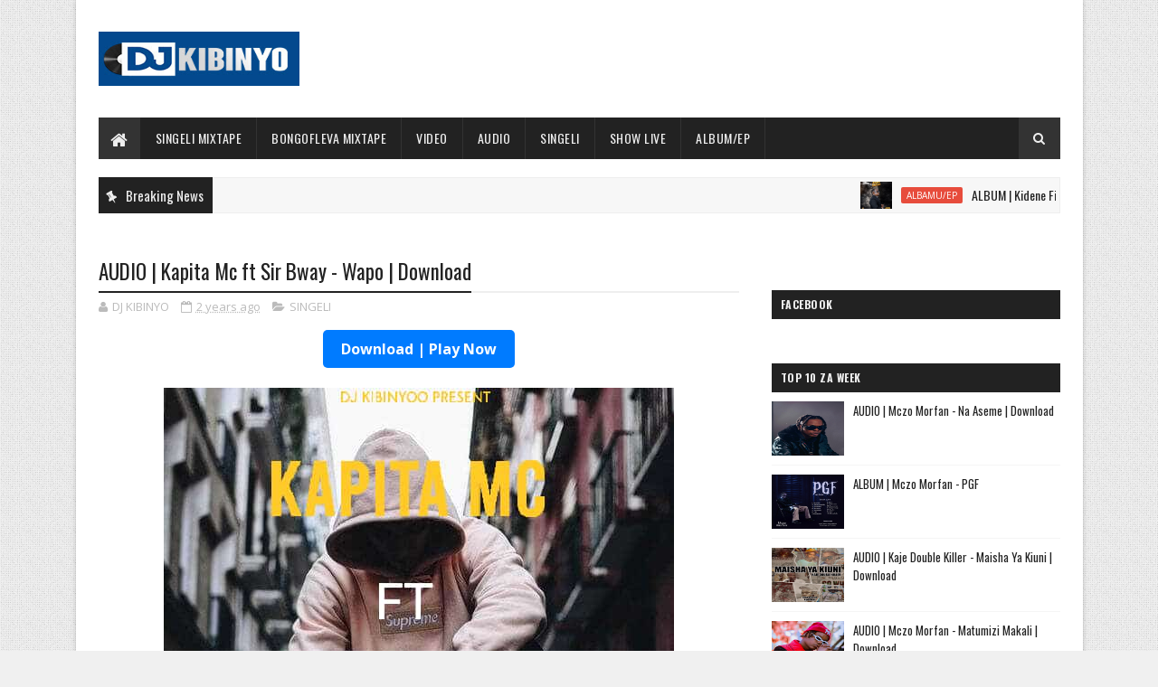

--- FILE ---
content_type: text/html; charset=utf-8
request_url: https://www.google.com/recaptcha/api2/aframe
body_size: 268
content:
<!DOCTYPE HTML><html><head><meta http-equiv="content-type" content="text/html; charset=UTF-8"></head><body><script nonce="WkZEtIXi7aVW3Mqxlfyhpw">/** Anti-fraud and anti-abuse applications only. See google.com/recaptcha */ try{var clients={'sodar':'https://pagead2.googlesyndication.com/pagead/sodar?'};window.addEventListener("message",function(a){try{if(a.source===window.parent){var b=JSON.parse(a.data);var c=clients[b['id']];if(c){var d=document.createElement('img');d.src=c+b['params']+'&rc='+(localStorage.getItem("rc::a")?sessionStorage.getItem("rc::b"):"");window.document.body.appendChild(d);sessionStorage.setItem("rc::e",parseInt(sessionStorage.getItem("rc::e")||0)+1);localStorage.setItem("rc::h",'1768756404190');}}}catch(b){}});window.parent.postMessage("_grecaptcha_ready", "*");}catch(b){}</script></body></html>

--- FILE ---
content_type: text/javascript; charset=UTF-8
request_url: https://www.djkibinyoo.com/feeds/posts/default?alt=json-in-script&max-results=5&callback=jQuery111009203513481927528_1768756399109&_=1768756399110
body_size: 3825
content:
// API callback
jQuery111009203513481927528_1768756399109({"version":"1.0","encoding":"UTF-8","feed":{"xmlns":"http://www.w3.org/2005/Atom","xmlns$openSearch":"http://a9.com/-/spec/opensearchrss/1.0/","xmlns$blogger":"http://schemas.google.com/blogger/2008","xmlns$georss":"http://www.georss.org/georss","xmlns$gd":"http://schemas.google.com/g/2005","xmlns$thr":"http://purl.org/syndication/thread/1.0","id":{"$t":"tag:blogger.com,1999:blog-1010700306903966772"},"updated":{"$t":"2026-01-18T08:42:18.485-08:00"},"category":[{"term":"SINGELI"},{"term":"AUDIO"},{"term":"VIDEO"},{"term":"BEAT ZA SINGELI"},{"term":"SINGELI VIDEO"},{"term":"GOSPEL"},{"term":"ALBAMU\/EP"},{"term":"GOSPEL VIDEO"},{"term":"SHOW LIVE"},{"term":"VIBATI"},{"term":"VIDEO\/AUDIO"},{"term":"SINGELI MIX"},{"term":"TAARABU"},{"term":"ADS"},{"term":"BONGO FLEVA MIX"},{"term":"SAMPLE.vdj"},{"term":"Instrumental"},{"term":"ZA KALE TAMU SINGELI"},{"term":"1xbet"},{"term":"Extended"},{"term":"Playlist"},{"term":"QASWIDA"},{"term":"SINGELI MICHANO"},{"term":"TAARABU MIX"},{"term":"Happy Brithday KIBINYO"},{"term":"Interview"},{"term":"ACAPELLA"},{"term":"MATIZI DAILY"},{"term":"BEHIND THE SEEN"},{"term":"CLIP"},{"term":"HONGERA"},{"term":"NEWS"}],"title":{"type":"text","$t":"DJ KIBINYO "},"subtitle":{"type":"html","$t":"\n"},"link":[{"rel":"http://schemas.google.com/g/2005#feed","type":"application/atom+xml","href":"https:\/\/www.djkibinyoo.com\/feeds\/posts\/default"},{"rel":"self","type":"application/atom+xml","href":"https:\/\/www.blogger.com\/feeds\/1010700306903966772\/posts\/default?alt=json-in-script\u0026max-results=5"},{"rel":"alternate","type":"text/html","href":"https:\/\/www.djkibinyoo.com\/"},{"rel":"hub","href":"http://pubsubhubbub.appspot.com/"},{"rel":"next","type":"application/atom+xml","href":"https:\/\/www.blogger.com\/feeds\/1010700306903966772\/posts\/default?alt=json-in-script\u0026start-index=6\u0026max-results=5"}],"author":[{"name":{"$t":"Unknown"},"email":{"$t":"noreply@blogger.com"},"gd$image":{"rel":"http://schemas.google.com/g/2005#thumbnail","width":"16","height":"16","src":"https:\/\/img1.blogblog.com\/img\/b16-rounded.gif"}}],"generator":{"version":"7.00","uri":"http://www.blogger.com","$t":"Blogger"},"openSearch$totalResults":{"$t":"12383"},"openSearch$startIndex":{"$t":"1"},"openSearch$itemsPerPage":{"$t":"5"},"entry":[{"id":{"$t":"tag:blogger.com,1999:blog-1010700306903966772.post-3399554994693175307"},"published":{"$t":"2026-01-18T07:54:00.000-08:00"},"updated":{"$t":"2026-01-18T07:54:12.226-08:00"},"category":[{"scheme":"http://www.blogger.com/atom/ns#","term":"ALBAMU\/EP"}],"title":{"type":"text","$t":"ALBUM | Kidene Fighter - Kumi Za Moto"},"content":{"type":"html","$t":"\u003Cdiv class=\"separator\" style=\"clear: both; text-align: center;\"\u003E\u003Cdiv class=\"separator\" style=\"clear: both; text-align: center;\"\u003E\u003Ca href=\"https:\/\/blogger.googleusercontent.com\/img\/b\/R29vZ2xl\/AVvXsEjrAaeRg92lu3dvgrrG_tflfTwu5_EQAuiC-93GQ_H5FbaCQHVjcNj2EmtOsAi95fNRlHOwbzE7v9iZBzU2d57MKYzfxRrMnbgPUkQiMhQCq2XX9ECPa48I9QaUK4moSLF4udSYy_fZwQnHq1UHEKkcJkAa-JLKlCErGeuVATwgErEB-mFwmtRI9JQmnFLh\/s1080\/9d1e2342-0f8d-4471-b996-eb60e50989ea.jfif\" style=\"margin-left: 1em; margin-right: 1em;\"\u003E\u003Cimg border=\"0\" data-original-height=\"1080\" data-original-width=\"1080\" src=\"https:\/\/blogger.googleusercontent.com\/img\/b\/R29vZ2xl\/AVvXsEjrAaeRg92lu3dvgrrG_tflfTwu5_EQAuiC-93GQ_H5FbaCQHVjcNj2EmtOsAi95fNRlHOwbzE7v9iZBzU2d57MKYzfxRrMnbgPUkQiMhQCq2XX9ECPa48I9QaUK4moSLF4udSYy_fZwQnHq1UHEKkcJkAa-JLKlCErGeuVATwgErEB-mFwmtRI9JQmnFLh\/s16000\/9d1e2342-0f8d-4471-b996-eb60e50989ea.jfif\" \/\u003E\u003C\/a\u003E\u003C\/div\u003E\u003Cbr \/\u003E\u003Ca href=\"https:\/\/blogger.googleusercontent.com\/img\/b\/R29vZ2xl\/AVvXsEiiuzzE0_CDiKiI9t9dWGnD_36B_dWcOyYlF8y9OCRym0reQMVbhiMEqBS2t_GH1W03h_EynNb5tyOO-R6seI_CNXVILwTXB4Uv92kQPG1CN8qvsxlFi5C8nbXQLbc4djb1WrdYZSqoMKiq6wyhuHML9J4TMi1FYsm7sVgPtCO18af-HqJefB7DGL6DZgSX\/s1080\/d7784487-e3e5-4e14-bd68-67595dcd0a6e.jfif\" style=\"margin-left: 1em; margin-right: 1em;\"\u003E\u003Cimg border=\"0\" data-original-height=\"1080\" data-original-width=\"1080\" src=\"https:\/\/blogger.googleusercontent.com\/img\/b\/R29vZ2xl\/AVvXsEiiuzzE0_CDiKiI9t9dWGnD_36B_dWcOyYlF8y9OCRym0reQMVbhiMEqBS2t_GH1W03h_EynNb5tyOO-R6seI_CNXVILwTXB4Uv92kQPG1CN8qvsxlFi5C8nbXQLbc4djb1WrdYZSqoMKiq6wyhuHML9J4TMi1FYsm7sVgPtCO18af-HqJefB7DGL6DZgSX\/s16000\/d7784487-e3e5-4e14-bd68-67595dcd0a6e.jfif\" \/\u003E\u003C\/a\u003E\u003C\/div\u003E\u003Cdiv class=\"separator\" style=\"clear: both; text-align: center;\"\u003E\u003Cbr \/\u003E\u003C\/div\u003E\u003Cdiv class=\"separator\" style=\"clear: both; text-align: center;\"\u003E\u003Cb\u003E1:\u0026nbsp;Kidene Fighter - \u003Ca href=\"https:\/\/dl.sautiking.com\/cd15\/Kidene%20Fighter%20-%20Snitch.mp3\"\u003ESnitch | Download\u003C\/a\u003E\u003C\/b\u003E\u003C\/div\u003E\u003Cdiv class=\"separator\" style=\"clear: both; text-align: center;\"\u003E\u003Cb\u003E\u003Cbr \/\u003E\u003C\/b\u003E\u003C\/div\u003E\u003Cdiv class=\"separator\" style=\"clear: both; text-align: center;\"\u003E\u003Cb\u003E2: Kidene Fighter ft Dulla Makabila - \u003Ca href=\"https:\/\/dl.sautiking.com\/cd15\/Kidene%20Fighter%20Ft%20Dulla%20Makabila%20-%20Mwanangu%20Wafaida.mp3\"\u003EMwanangu wa Faida | Download\u003C\/a\u003E\u003C\/b\u003E\u003C\/div\u003E\u003Cdiv class=\"separator\" style=\"clear: both; text-align: center;\"\u003E\u003Cb\u003E\u003Cbr \/\u003E\u003C\/b\u003E\u003C\/div\u003E\u003Cdiv class=\"separator\" style=\"clear: both; text-align: center;\"\u003E\u003Cb\u003E3: Kidene Fighter - \u003Ca href=\"https:\/\/dl.sautiking.com\/cd15\/Kidene%20Fighter%20-%20Deben.mp3\"\u003EDeben | Download\u003C\/a\u003E\u003C\/b\u003E\u003C\/div\u003E\u003Cdiv class=\"separator\" style=\"clear: both; text-align: center;\"\u003E\u003Cb\u003E\u003Cbr \/\u003E\u003C\/b\u003E\u003C\/div\u003E\u003Cdiv class=\"separator\" style=\"clear: both; text-align: center;\"\u003E\u003Cb\u003E4: Kidene Fighter - \u003Ca href=\"https:\/\/dl.sautiking.com\/cd15\/Kidene%20Fighter%20-%20Mtaani.mp3\"\u003EMtaani Kwetu | Download\u003C\/a\u003E\u003C\/b\u003E\u003C\/div\u003E\u003Cdiv class=\"separator\" style=\"clear: both; text-align: center;\"\u003E\u003Cb\u003E\u003Cbr \/\u003E\u003C\/b\u003E\u003C\/div\u003E\u003Cdiv class=\"separator\" style=\"clear: both; text-align: center;\"\u003E\u003Cb\u003E5: Kidene Fighter - \u003Ca href=\"https:\/\/dl.sautiking.com\/cd15\/Kidene%20Fighter%20Ft%20Tunda%20Man%20-%20Shemeji.mp3\"\u003EShemeji | Download\u003C\/a\u003E\u003C\/b\u003E\u003C\/div\u003E\u003Cdiv class=\"separator\" style=\"clear: both; text-align: center;\"\u003E\u003Cb\u003E\u003Cbr \/\u003E\u003C\/b\u003E\u003C\/div\u003E\u003Cdiv class=\"separator\" style=\"clear: both; text-align: center;\"\u003E\u003Cb\u003E6: Kidene Fighter - \u003Ca href=\"https:\/\/dl.sautiking.com\/cd15\/Kidene%20Fighter%20-%20Familia.mp3\"\u003EFamilia | Download\u003C\/a\u003E\u003C\/b\u003E\u003C\/div\u003E\u003Cdiv class=\"separator\" style=\"clear: both; text-align: center;\"\u003E\u003Cb\u003E\u003Cbr \/\u003E\u003C\/b\u003E\u003C\/div\u003E\u003Cdiv class=\"separator\" style=\"clear: both; text-align: center;\"\u003E\u003Cb\u003E7:\u0026nbsp;Kidene Fighter Ft Bob Kijino - \u003Ca href=\"https:\/\/dl.sautiking.com\/cd15\/Kidene%20Fighter%20Ft%20Bob%20Kijino%20-%20Poa.mp3\"\u003EPoa | Download\u003C\/a\u003E\u003C\/b\u003E\u003C\/div\u003E\u003Cdiv class=\"separator\" style=\"clear: both; text-align: center;\"\u003E\u003Cb\u003E\u003Cbr \/\u003E\u003C\/b\u003E\u003C\/div\u003E\u003Cdiv class=\"separator\" style=\"clear: both; text-align: center;\"\u003E\u003Cb\u003E8: Kidene Fighter - \u003Ca href=\"https:\/\/dl.sautiking.com\/cd15\/Kidene%20Fighter%20-%20Utaacha%20Ndala.mp3\"\u003EUtaacha Ndala | Download\u003C\/a\u003E\u003C\/b\u003E\u003C\/div\u003E\u003Cdiv class=\"separator\" style=\"clear: both; text-align: center;\"\u003E\u003Cb\u003E\u003Cbr \/\u003E\u003C\/b\u003E\u003C\/div\u003E\u003Cdiv class=\"separator\" style=\"clear: both; text-align: center;\"\u003E\u003Cb\u003E9: Kidene Fighter - \u003Ca href=\"https:\/\/dl.sautiking.com\/cd15\/Kidene%20Fighter%20-%20Amina.mp3\"\u003EAmina | Download\u003C\/a\u003E\u003C\/b\u003E\u003C\/div\u003E\u003Cdiv class=\"separator\" style=\"clear: both; text-align: center;\"\u003E\u003Cb\u003E\u003Cbr \/\u003E\u003C\/b\u003E\u003C\/div\u003E\u003Cdiv class=\"separator\" style=\"clear: both; text-align: center;\"\u003E\u003Cb\u003E10:\u0026nbsp;Kidene Fighter - \u003Ca href=\"https:\/\/dl.sautiking.com\/cd15\/Kidene%20Fighter%20-%20Super%20Star.mp3\"\u003ESuper Star | Download\u003C\/a\u003E\u003C\/b\u003E\u003C\/div\u003E"},"link":[{"rel":"replies","type":"application/atom+xml","href":"https:\/\/www.djkibinyoo.com\/feeds\/3399554994693175307\/comments\/default","title":"Post Comments"},{"rel":"replies","type":"text/html","href":"https:\/\/www.djkibinyoo.com\/2026\/01\/album-kidene-fighter-kumi-za-moto.html#comment-form","title":"0 Comments"},{"rel":"edit","type":"application/atom+xml","href":"https:\/\/www.blogger.com\/feeds\/1010700306903966772\/posts\/default\/3399554994693175307"},{"rel":"self","type":"application/atom+xml","href":"https:\/\/www.blogger.com\/feeds\/1010700306903966772\/posts\/default\/3399554994693175307"},{"rel":"alternate","type":"text/html","href":"https:\/\/www.djkibinyoo.com\/2026\/01\/album-kidene-fighter-kumi-za-moto.html","title":"ALBUM | Kidene Fighter - Kumi Za Moto"}],"author":[{"name":{"$t":"Unknown"},"email":{"$t":"noreply@blogger.com"},"gd$image":{"rel":"http://schemas.google.com/g/2005#thumbnail","width":"16","height":"16","src":"https:\/\/img1.blogblog.com\/img\/b16-rounded.gif"}}],"media$thumbnail":{"xmlns$media":"http://search.yahoo.com/mrss/","url":"https:\/\/blogger.googleusercontent.com\/img\/b\/R29vZ2xl\/AVvXsEjrAaeRg92lu3dvgrrG_tflfTwu5_EQAuiC-93GQ_H5FbaCQHVjcNj2EmtOsAi95fNRlHOwbzE7v9iZBzU2d57MKYzfxRrMnbgPUkQiMhQCq2XX9ECPa48I9QaUK4moSLF4udSYy_fZwQnHq1UHEKkcJkAa-JLKlCErGeuVATwgErEB-mFwmtRI9JQmnFLh\/s72-c\/9d1e2342-0f8d-4471-b996-eb60e50989ea.jfif","height":"72","width":"72"},"thr$total":{"$t":"0"}},{"id":{"$t":"tag:blogger.com,1999:blog-1010700306903966772.post-5728837922392268238"},"published":{"$t":"2026-01-18T07:53:00.000-08:00"},"updated":{"$t":"2026-01-18T07:53:59.124-08:00"},"category":[{"scheme":"http://www.blogger.com/atom/ns#","term":"SINGELI"}],"title":{"type":"text","$t":"AUDIO | Kidene Fighter - Mtaani | Download"},"content":{"type":"html","$t":"\u003Cdiv class=\"separator\" style=\"clear: both; text-align: center;\"\u003E\u003Ca href=\"https:\/\/blogger.googleusercontent.com\/img\/b\/R29vZ2xl\/AVvXsEhMET1eupheBfOc0hqu7N4tJHgWaqzaGgVzXEerxW9glTyulmjP8m8fh162zxqdNBsHHsDwrXWKRBjzxcXu8N1I54yKcg9Qf8-vc2csjXZQYynkh2SgmGT877XOt77MXwoE-zellhU_gavbrG-nVWhUS9USAGNZhPdwO_IvDqFn5wNU2Tk2_UcOZrZqSraW\/s1277\/1768751383457.jpg\" imageanchor=\"1\" style=\"margin-left: 1em; margin-right: 1em;\"\u003E\u003Cimg border=\"0\" data-original-height=\"1277\" data-original-width=\"1066\" src=\"https:\/\/blogger.googleusercontent.com\/img\/b\/R29vZ2xl\/AVvXsEhMET1eupheBfOc0hqu7N4tJHgWaqzaGgVzXEerxW9glTyulmjP8m8fh162zxqdNBsHHsDwrXWKRBjzxcXu8N1I54yKcg9Qf8-vc2csjXZQYynkh2SgmGT877XOt77MXwoE-zellhU_gavbrG-nVWhUS9USAGNZhPdwO_IvDqFn5wNU2Tk2_UcOZrZqSraW\/s16000\/1768751383457.jpg\" \/\u003E\u003C\/a\u003E\u003C\/div\u003E\u003Cdiv class=\"separator\" style=\"clear: both; text-align: center;\"\u003E\u003Cbr \/\u003E\u003C\/div\u003E\u003Cdiv class=\"separator\" style=\"clear: both; text-align: center;\"\u003E\u003Cb\u003E\u003Ca href=\"https:\/\/dl.sautiking.com\/cd15\/Kidene%20Fighter%20-%20Mtaani.mp3\"\u003EDownload\u003C\/a\u003E |\u0026nbsp;Kidene Fighter - Mtaani [\u003Ca href=\"https:\/\/dl.sautiking.com\/cd15\/Kidene%20Fighter%20-%20Mtaani.mp3\"\u003EMp3 Audio\u003C\/a\u003E]\u003C\/b\u003E\u003C\/div\u003E\u003Cdiv class=\"separator\" style=\"clear: both; text-align: center;\"\u003E\u003Cbr \/\u003E\u003C\/div\u003E\u003Cdiv class=\"separator\" style=\"clear: both; text-align: center;\"\u003E\u003Ca href=\"https:\/\/dl.sautiking.com\/cd15\/Kidene%20Fighter%20-%20Mtaani.mp3\" imageanchor=\"1\" style=\"margin-left: 1em; margin-right: 1em;\"\u003E\u003Cimg border=\"0\" data-original-height=\"42\" data-original-width=\"200\" height=\"42\" src=\"https:\/\/blogger.googleusercontent.com\/img\/b\/R29vZ2xl\/AVvXsEigyYVA-fJGTad71TCzhdokCNI_hHmlZd5k9oc36hIomGWdRMMBmZU42jZEkKK-z1xU2Gic5L-bONRHKaCy7SeLoWJB9NecTuD8YUJT4DS3iqkMnAIC5a1kh9PR-t6GEVkSLumBpApRsvqDgzCQaCu7HxXFh_sogyB8nWv_yiCVw1RTDr5xhEOYEDax846I\/s1600\/ITIKELI-2.jpg\" width=\"200\" \/\u003E\u003C\/a\u003E\u003C\/div\u003E"},"link":[{"rel":"replies","type":"application/atom+xml","href":"https:\/\/www.djkibinyoo.com\/feeds\/5728837922392268238\/comments\/default","title":"Post Comments"},{"rel":"replies","type":"text/html","href":"https:\/\/www.djkibinyoo.com\/2026\/01\/audio-kidene-fighter-mtaani-download.html#comment-form","title":"0 Comments"},{"rel":"edit","type":"application/atom+xml","href":"https:\/\/www.blogger.com\/feeds\/1010700306903966772\/posts\/default\/5728837922392268238"},{"rel":"self","type":"application/atom+xml","href":"https:\/\/www.blogger.com\/feeds\/1010700306903966772\/posts\/default\/5728837922392268238"},{"rel":"alternate","type":"text/html","href":"https:\/\/www.djkibinyoo.com\/2026\/01\/audio-kidene-fighter-mtaani-download.html","title":"AUDIO | Kidene Fighter - Mtaani | Download"}],"author":[{"name":{"$t":"Unknown"},"email":{"$t":"noreply@blogger.com"},"gd$image":{"rel":"http://schemas.google.com/g/2005#thumbnail","width":"16","height":"16","src":"https:\/\/img1.blogblog.com\/img\/b16-rounded.gif"}}],"media$thumbnail":{"xmlns$media":"http://search.yahoo.com/mrss/","url":"https:\/\/blogger.googleusercontent.com\/img\/b\/R29vZ2xl\/AVvXsEhMET1eupheBfOc0hqu7N4tJHgWaqzaGgVzXEerxW9glTyulmjP8m8fh162zxqdNBsHHsDwrXWKRBjzxcXu8N1I54yKcg9Qf8-vc2csjXZQYynkh2SgmGT877XOt77MXwoE-zellhU_gavbrG-nVWhUS9USAGNZhPdwO_IvDqFn5wNU2Tk2_UcOZrZqSraW\/s72-c\/1768751383457.jpg","height":"72","width":"72"},"thr$total":{"$t":"0"}},{"id":{"$t":"tag:blogger.com,1999:blog-1010700306903966772.post-1260130634601904875"},"published":{"$t":"2026-01-18T07:40:00.000-08:00"},"updated":{"$t":"2026-01-18T07:40:15.984-08:00"},"category":[{"scheme":"http://www.blogger.com/atom/ns#","term":"SINGELI"}],"title":{"type":"text","$t":"AUDIO | Kidene Fighter - Deben | Download"},"content":{"type":"html","$t":"\u003Cdiv class=\"separator\" style=\"clear: both; text-align: center;\"\u003E\u003Ca href=\"https:\/\/blogger.googleusercontent.com\/img\/b\/R29vZ2xl\/AVvXsEjIkUBPyWSgU8vG00-NiP4lIckdq98yj2ThGvNb68P7I4-0gJh_r-3K-I-P0zP5i5THWmZnHS_9DFEDJOXXKi5oxJcghaZeFYdgHilX0XTfeIiPWs3JfuHtxTdaecgEjkqewqrdiVKNUDzRgxfnqHdLF2_zn1HksbJFq7wNWePUDS_pZFJXNnT-tjeFoeAD\/s1349\/-805842421.jpg\" imageanchor=\"1\" style=\"margin-left: 1em; margin-right: 1em;\"\u003E\u003Cimg border=\"0\" data-original-height=\"1349\" data-original-width=\"1080\" src=\"https:\/\/blogger.googleusercontent.com\/img\/b\/R29vZ2xl\/AVvXsEjIkUBPyWSgU8vG00-NiP4lIckdq98yj2ThGvNb68P7I4-0gJh_r-3K-I-P0zP5i5THWmZnHS_9DFEDJOXXKi5oxJcghaZeFYdgHilX0XTfeIiPWs3JfuHtxTdaecgEjkqewqrdiVKNUDzRgxfnqHdLF2_zn1HksbJFq7wNWePUDS_pZFJXNnT-tjeFoeAD\/s16000\/-805842421.jpg\" \/\u003E\u003C\/a\u003E\u003C\/div\u003E\u003Cdiv class=\"separator\" style=\"clear: both; text-align: center;\"\u003E\u003Cbr \/\u003E\u003C\/div\u003E\u003Cdiv class=\"separator\" style=\"clear: both; text-align: center;\"\u003E\u003Cb\u003E\u003Ca href=\"https:\/\/dl.sautiking.com\/cd15\/Kidene%20Fighter%20-%20Deben.mp3\"\u003EDownload\u003C\/a\u003E |\u0026nbsp;Kidene Fighter - Deben [\u003Ca href=\"https:\/\/dl.sautiking.com\/cd15\/Kidene%20Fighter%20-%20Deben.mp3\"\u003EMp3 Audio\u003C\/a\u003E]\u003C\/b\u003E\u003C\/div\u003E\u003Cdiv class=\"separator\" style=\"clear: both; text-align: center;\"\u003E\u003Cbr \/\u003E\u003C\/div\u003E\u003Cdiv class=\"separator\" style=\"clear: both; text-align: center;\"\u003E\u003Ca href=\"https:\/\/dl.sautiking.com\/cd15\/Kidene%20Fighter%20-%20Deben.mp3\" imageanchor=\"1\" style=\"margin-left: 1em; margin-right: 1em;\"\u003E\u003Cimg border=\"0\" data-original-height=\"42\" data-original-width=\"200\" height=\"42\" src=\"https:\/\/blogger.googleusercontent.com\/img\/b\/R29vZ2xl\/AVvXsEhlp9Wu6Z4_V7mtVbDrUnwJfxWrkX0-sE3QW8zA_Kbj4g8ZjRDraCpjES-cokz5SeDPSPTGLCzDHYBXOFYhZnOvjC_dFhg-p0Bpn5onwXs5EHElchI7jI8ISSyx0nx8ZyZcLI2hkG6HDMCrg-b7l4SzwNUovouaIMSJse8nd1WlwOSnl8qNYgZ64jgfQf7o\/s1600\/ITIKELI-2.jpg\" width=\"200\" \/\u003E\u003C\/a\u003E\u003C\/div\u003E"},"link":[{"rel":"replies","type":"application/atom+xml","href":"https:\/\/www.djkibinyoo.com\/feeds\/1260130634601904875\/comments\/default","title":"Post Comments"},{"rel":"replies","type":"text/html","href":"https:\/\/www.djkibinyoo.com\/2026\/01\/audio-kidene-fighter-deben-download.html#comment-form","title":"0 Comments"},{"rel":"edit","type":"application/atom+xml","href":"https:\/\/www.blogger.com\/feeds\/1010700306903966772\/posts\/default\/1260130634601904875"},{"rel":"self","type":"application/atom+xml","href":"https:\/\/www.blogger.com\/feeds\/1010700306903966772\/posts\/default\/1260130634601904875"},{"rel":"alternate","type":"text/html","href":"https:\/\/www.djkibinyoo.com\/2026\/01\/audio-kidene-fighter-deben-download.html","title":"AUDIO | Kidene Fighter - Deben | Download"}],"author":[{"name":{"$t":"Unknown"},"email":{"$t":"noreply@blogger.com"},"gd$image":{"rel":"http://schemas.google.com/g/2005#thumbnail","width":"16","height":"16","src":"https:\/\/img1.blogblog.com\/img\/b16-rounded.gif"}}],"media$thumbnail":{"xmlns$media":"http://search.yahoo.com/mrss/","url":"https:\/\/blogger.googleusercontent.com\/img\/b\/R29vZ2xl\/AVvXsEjIkUBPyWSgU8vG00-NiP4lIckdq98yj2ThGvNb68P7I4-0gJh_r-3K-I-P0zP5i5THWmZnHS_9DFEDJOXXKi5oxJcghaZeFYdgHilX0XTfeIiPWs3JfuHtxTdaecgEjkqewqrdiVKNUDzRgxfnqHdLF2_zn1HksbJFq7wNWePUDS_pZFJXNnT-tjeFoeAD\/s72-c\/-805842421.jpg","height":"72","width":"72"},"thr$total":{"$t":"0"}},{"id":{"$t":"tag:blogger.com,1999:blog-1010700306903966772.post-3163205556518649339"},"published":{"$t":"2026-01-18T04:14:00.000-08:00"},"updated":{"$t":"2026-01-18T04:18:28.380-08:00"},"category":[{"scheme":"http://www.blogger.com/atom/ns#","term":"SINGELI"}],"title":{"type":"text","$t":"AUDIO | Stizo - Tupo Pale | Download"},"content":{"type":"html","$t":"\u003Cdiv class=\"separator\" style=\"clear: both; text-align: center;\"\u003E\u003Cb\u003E\u003Cdiv class=\"separator\" style=\"clear: both; text-align: center;\"\u003E\u003Ca href=\"https:\/\/blogger.googleusercontent.com\/img\/b\/R29vZ2xl\/AVvXsEgxa155oXGrD7cf1ETiT60NBIv9m5ldkcBqTi7LZd_BCLuDT7jL-yR3UpgLXNQwJBXqxCGkQ5qQBJr2K6vuinIbqzWxtyeungYHVsMMId1BDDJXASSP-Ecq2Ub3FIZVAfWjysb28wHbVabfE-qSLfCKVHHwlJf6hAvnrbLOdoKN28Wi7tnN7IC8MHiLNsf0\/s1080\/c9fbf3df-ad7b-4611-b97d-64fdb459f0a7.jfif\" style=\"margin-left: 1em; margin-right: 1em;\"\u003E\u003Cimg border=\"0\" data-original-height=\"1080\" data-original-width=\"1080\" src=\"https:\/\/blogger.googleusercontent.com\/img\/b\/R29vZ2xl\/AVvXsEgxa155oXGrD7cf1ETiT60NBIv9m5ldkcBqTi7LZd_BCLuDT7jL-yR3UpgLXNQwJBXqxCGkQ5qQBJr2K6vuinIbqzWxtyeungYHVsMMId1BDDJXASSP-Ecq2Ub3FIZVAfWjysb28wHbVabfE-qSLfCKVHHwlJf6hAvnrbLOdoKN28Wi7tnN7IC8MHiLNsf0\/s16000\/c9fbf3df-ad7b-4611-b97d-64fdb459f0a7.jfif\" \/\u003E\u003C\/a\u003E\u003C\/div\u003E\u003Cbr \/\u003E\u003Ca href=\"https:\/\/dl.sautiking.com\/cd15\/Stizo%20-%20Tupo%20Pale.mp3\"\u003EDownload\u003C\/a\u003E |\u0026nbsp;Stizo - Tupo Pale [\u003Ca href=\"https:\/\/dl.sautiking.com\/cd15\/Stizo%20-%20Tupo%20Pale.mp3\"\u003EMp3 Audio\u003C\/a\u003E]\u003C\/b\u003E\u003C\/div\u003E\u003Cdiv class=\"separator\" style=\"clear: both; text-align: center;\"\u003E\u003Cbr \/\u003E\u003C\/div\u003E\u003Cdiv class=\"separator\" style=\"clear: both; text-align: center;\"\u003E\u003Ca href=\"https:\/\/dl.sautiking.com\/cd15\/Stizo%20-%20Tupo%20Pale.mp3\" style=\"margin-left: 1em; margin-right: 1em;\"\u003E\u003Cimg border=\"0\" data-original-height=\"42\" data-original-width=\"200\" height=\"42\" src=\"https:\/\/blogger.googleusercontent.com\/img\/b\/R29vZ2xl\/AVvXsEgZR9UourbZmVeIr4FmoZfu7j4zBcGtEqWuK09agdUcvWz5oCSyoRE8AczDg6fKrDdwf7Ol9t3Ahwga-BtWMujFYZuL09NkpIrlypwXGcNxmpr4v9bB0XgbzWuthduNmFFXiKEzv1sLMGFQJoEfAz8WchV922BU9GydNfGHI-y8dTsSg0EEhAjnIcFjP6gD\/s1600\/ITIKELI-2.jpg\" width=\"200\" \/\u003E\u003C\/a\u003E\u003C\/div\u003E"},"link":[{"rel":"replies","type":"application/atom+xml","href":"https:\/\/www.djkibinyoo.com\/feeds\/3163205556518649339\/comments\/default","title":"Post Comments"},{"rel":"replies","type":"text/html","href":"https:\/\/www.djkibinyoo.com\/2026\/01\/audio-stizo-tupo-pale-download.html#comment-form","title":"0 Comments"},{"rel":"edit","type":"application/atom+xml","href":"https:\/\/www.blogger.com\/feeds\/1010700306903966772\/posts\/default\/3163205556518649339"},{"rel":"self","type":"application/atom+xml","href":"https:\/\/www.blogger.com\/feeds\/1010700306903966772\/posts\/default\/3163205556518649339"},{"rel":"alternate","type":"text/html","href":"https:\/\/www.djkibinyoo.com\/2026\/01\/audio-stizo-tupo-pale-download.html","title":"AUDIO | Stizo - Tupo Pale | Download"}],"author":[{"name":{"$t":"Unknown"},"email":{"$t":"noreply@blogger.com"},"gd$image":{"rel":"http://schemas.google.com/g/2005#thumbnail","width":"16","height":"16","src":"https:\/\/img1.blogblog.com\/img\/b16-rounded.gif"}}],"media$thumbnail":{"xmlns$media":"http://search.yahoo.com/mrss/","url":"https:\/\/blogger.googleusercontent.com\/img\/b\/R29vZ2xl\/AVvXsEgxa155oXGrD7cf1ETiT60NBIv9m5ldkcBqTi7LZd_BCLuDT7jL-yR3UpgLXNQwJBXqxCGkQ5qQBJr2K6vuinIbqzWxtyeungYHVsMMId1BDDJXASSP-Ecq2Ub3FIZVAfWjysb28wHbVabfE-qSLfCKVHHwlJf6hAvnrbLOdoKN28Wi7tnN7IC8MHiLNsf0\/s72-c\/c9fbf3df-ad7b-4611-b97d-64fdb459f0a7.jfif","height":"72","width":"72"},"thr$total":{"$t":"0"}},{"id":{"$t":"tag:blogger.com,1999:blog-1010700306903966772.post-8691573924924544301"},"published":{"$t":"2026-01-17T13:12:00.000-08:00"},"updated":{"$t":"2026-01-17T13:12:44.023-08:00"},"category":[{"scheme":"http://www.blogger.com/atom/ns#","term":"AUDIO"}],"title":{"type":"text","$t":"AUDIO | D Voice X Zuchu - Baridi | Download"},"content":{"type":"html","$t":"\u003Cdiv class=\"separator\" style=\"clear: both; text-align: center;\"\u003E\u003Ca href=\"https:\/\/blogger.googleusercontent.com\/img\/b\/R29vZ2xl\/AVvXsEhQ5wyB_rpTNoavygB08RYxm3e8xhtZroJeOdYEuFPKedE2vXacyw83aSX-doqWWnM7ZH4xn2cB2w6kp3HyIaAN5_32g6gyyhBUJUcSvkc9UxzCqPwVgTh96wIMsqicm_Ln2UrtB091W5kVEl1kEJvQRh1hTEFWRL36ZbvVeByy3VVNqrbuJeyn06PLZcVn\/s1400\/D-Voice-X-Zuchu-Baridi.jpg\" imageanchor=\"1\" style=\"margin-left: 1em; margin-right: 1em;\"\u003E\u003Cimg border=\"0\" data-original-height=\"1400\" data-original-width=\"1400\" src=\"https:\/\/blogger.googleusercontent.com\/img\/b\/R29vZ2xl\/AVvXsEhQ5wyB_rpTNoavygB08RYxm3e8xhtZroJeOdYEuFPKedE2vXacyw83aSX-doqWWnM7ZH4xn2cB2w6kp3HyIaAN5_32g6gyyhBUJUcSvkc9UxzCqPwVgTh96wIMsqicm_Ln2UrtB091W5kVEl1kEJvQRh1hTEFWRL36ZbvVeByy3VVNqrbuJeyn06PLZcVn\/s16000\/D-Voice-X-Zuchu-Baridi.jpg\" \/\u003E\u003C\/a\u003E\u003C\/div\u003E\u003Cdiv class=\"separator\" style=\"clear: both; text-align: center;\"\u003E\u003Cbr \/\u003E\u003C\/div\u003E\u003Cdiv class=\"separator\" style=\"clear: both; text-align: center;\"\u003E\u003Cb\u003E\u003Ca href=\"https:\/\/dl.sautiking.com\/cd15\/D%20Voice%20X%20Zuchu%20-%20Baridi.mp3\"\u003EDownload\u003C\/a\u003E |\u0026nbsp;D Voice X Zuchu - Baridi [\u003Ca href=\"https:\/\/dl.sautiking.com\/cd15\/D%20Voice%20X%20Zuchu%20-%20Baridi.mp3\"\u003EMp3 Audio\u003C\/a\u003E]\u003C\/b\u003E\u003C\/div\u003E\u003Cdiv class=\"separator\" style=\"clear: both; text-align: center;\"\u003E\u003Cbr \/\u003E\u003C\/div\u003E\u003Cdiv class=\"separator\" style=\"clear: both; text-align: center;\"\u003E\u003Ca href=\"https:\/\/dl.sautiking.com\/cd15\/D%20Voice%20X%20Zuchu%20-%20Baridi.mp3\" imageanchor=\"1\" style=\"margin-left: 1em; margin-right: 1em;\"\u003E\u003Cimg border=\"0\" data-original-height=\"42\" data-original-width=\"200\" height=\"42\" src=\"https:\/\/blogger.googleusercontent.com\/img\/b\/R29vZ2xl\/AVvXsEh9KF5f1k3Z3sj8oYLU3GET4mqqmQvoahcsOectP7ShFzOXqEg75j7S39M_DAQ4vhlH_41RsGxNVmO99zlTPbl6dTi3XSQkfoxQjeL9aynv4LI_RVx1_eTWJhwuosFIOsMbxFK9-cFieyiFBVdwUbkc8szClCFw1VYSir_MTqh3irTwcSrfUV9IYpfcEBWZ\/s1600\/ITIKELI-2.jpg\" width=\"200\" \/\u003E\u003C\/a\u003E\u003C\/div\u003E"},"link":[{"rel":"replies","type":"application/atom+xml","href":"https:\/\/www.djkibinyoo.com\/feeds\/8691573924924544301\/comments\/default","title":"Post Comments"},{"rel":"replies","type":"text/html","href":"https:\/\/www.djkibinyoo.com\/2026\/01\/audio-d-voice-x-zuchu-baridi-download.html#comment-form","title":"0 Comments"},{"rel":"edit","type":"application/atom+xml","href":"https:\/\/www.blogger.com\/feeds\/1010700306903966772\/posts\/default\/8691573924924544301"},{"rel":"self","type":"application/atom+xml","href":"https:\/\/www.blogger.com\/feeds\/1010700306903966772\/posts\/default\/8691573924924544301"},{"rel":"alternate","type":"text/html","href":"https:\/\/www.djkibinyoo.com\/2026\/01\/audio-d-voice-x-zuchu-baridi-download.html","title":"AUDIO | D Voice X Zuchu - Baridi | Download"}],"author":[{"name":{"$t":"Unknown"},"email":{"$t":"noreply@blogger.com"},"gd$image":{"rel":"http://schemas.google.com/g/2005#thumbnail","width":"16","height":"16","src":"https:\/\/img1.blogblog.com\/img\/b16-rounded.gif"}}],"media$thumbnail":{"xmlns$media":"http://search.yahoo.com/mrss/","url":"https:\/\/blogger.googleusercontent.com\/img\/b\/R29vZ2xl\/AVvXsEhQ5wyB_rpTNoavygB08RYxm3e8xhtZroJeOdYEuFPKedE2vXacyw83aSX-doqWWnM7ZH4xn2cB2w6kp3HyIaAN5_32g6gyyhBUJUcSvkc9UxzCqPwVgTh96wIMsqicm_Ln2UrtB091W5kVEl1kEJvQRh1hTEFWRL36ZbvVeByy3VVNqrbuJeyn06PLZcVn\/s72-c\/D-Voice-X-Zuchu-Baridi.jpg","height":"72","width":"72"},"thr$total":{"$t":"0"}}]}});

--- FILE ---
content_type: text/javascript; charset=UTF-8
request_url: https://www.djkibinyoo.com/feeds/posts/default/-/SINGELI?alt=json-in-script&max-results=3&callback=jQuery111009203513481927528_1768756399111&_=1768756399112
body_size: 2683
content:
// API callback
jQuery111009203513481927528_1768756399111({"version":"1.0","encoding":"UTF-8","feed":{"xmlns":"http://www.w3.org/2005/Atom","xmlns$openSearch":"http://a9.com/-/spec/opensearchrss/1.0/","xmlns$blogger":"http://schemas.google.com/blogger/2008","xmlns$georss":"http://www.georss.org/georss","xmlns$gd":"http://schemas.google.com/g/2005","xmlns$thr":"http://purl.org/syndication/thread/1.0","id":{"$t":"tag:blogger.com,1999:blog-1010700306903966772"},"updated":{"$t":"2026-01-18T08:42:18.485-08:00"},"category":[{"term":"SINGELI"},{"term":"AUDIO"},{"term":"VIDEO"},{"term":"BEAT ZA SINGELI"},{"term":"SINGELI VIDEO"},{"term":"GOSPEL"},{"term":"ALBAMU\/EP"},{"term":"GOSPEL VIDEO"},{"term":"SHOW LIVE"},{"term":"VIBATI"},{"term":"VIDEO\/AUDIO"},{"term":"SINGELI MIX"},{"term":"TAARABU"},{"term":"ADS"},{"term":"BONGO FLEVA MIX"},{"term":"SAMPLE.vdj"},{"term":"Instrumental"},{"term":"ZA KALE TAMU SINGELI"},{"term":"1xbet"},{"term":"Extended"},{"term":"Playlist"},{"term":"QASWIDA"},{"term":"SINGELI MICHANO"},{"term":"TAARABU MIX"},{"term":"Happy Brithday KIBINYO"},{"term":"Interview"},{"term":"ACAPELLA"},{"term":"MATIZI DAILY"},{"term":"BEHIND THE SEEN"},{"term":"CLIP"},{"term":"HONGERA"},{"term":"NEWS"}],"title":{"type":"text","$t":"DJ KIBINYO "},"subtitle":{"type":"html","$t":"\n"},"link":[{"rel":"http://schemas.google.com/g/2005#feed","type":"application/atom+xml","href":"https:\/\/www.djkibinyoo.com\/feeds\/posts\/default"},{"rel":"self","type":"application/atom+xml","href":"https:\/\/www.blogger.com\/feeds\/1010700306903966772\/posts\/default\/-\/SINGELI?alt=json-in-script\u0026max-results=3"},{"rel":"alternate","type":"text/html","href":"https:\/\/www.djkibinyoo.com\/search\/label\/SINGELI"},{"rel":"hub","href":"http://pubsubhubbub.appspot.com/"},{"rel":"next","type":"application/atom+xml","href":"https:\/\/www.blogger.com\/feeds\/1010700306903966772\/posts\/default\/-\/SINGELI\/-\/SINGELI?alt=json-in-script\u0026start-index=4\u0026max-results=3"}],"author":[{"name":{"$t":"Unknown"},"email":{"$t":"noreply@blogger.com"},"gd$image":{"rel":"http://schemas.google.com/g/2005#thumbnail","width":"16","height":"16","src":"https:\/\/img1.blogblog.com\/img\/b16-rounded.gif"}}],"generator":{"version":"7.00","uri":"http://www.blogger.com","$t":"Blogger"},"openSearch$totalResults":{"$t":"4110"},"openSearch$startIndex":{"$t":"1"},"openSearch$itemsPerPage":{"$t":"3"},"entry":[{"id":{"$t":"tag:blogger.com,1999:blog-1010700306903966772.post-5728837922392268238"},"published":{"$t":"2026-01-18T07:53:00.000-08:00"},"updated":{"$t":"2026-01-18T07:53:59.124-08:00"},"category":[{"scheme":"http://www.blogger.com/atom/ns#","term":"SINGELI"}],"title":{"type":"text","$t":"AUDIO | Kidene Fighter - Mtaani | Download"},"content":{"type":"html","$t":"\u003Cdiv class=\"separator\" style=\"clear: both; text-align: center;\"\u003E\u003Ca href=\"https:\/\/blogger.googleusercontent.com\/img\/b\/R29vZ2xl\/AVvXsEhMET1eupheBfOc0hqu7N4tJHgWaqzaGgVzXEerxW9glTyulmjP8m8fh162zxqdNBsHHsDwrXWKRBjzxcXu8N1I54yKcg9Qf8-vc2csjXZQYynkh2SgmGT877XOt77MXwoE-zellhU_gavbrG-nVWhUS9USAGNZhPdwO_IvDqFn5wNU2Tk2_UcOZrZqSraW\/s1277\/1768751383457.jpg\" imageanchor=\"1\" style=\"margin-left: 1em; margin-right: 1em;\"\u003E\u003Cimg border=\"0\" data-original-height=\"1277\" data-original-width=\"1066\" src=\"https:\/\/blogger.googleusercontent.com\/img\/b\/R29vZ2xl\/AVvXsEhMET1eupheBfOc0hqu7N4tJHgWaqzaGgVzXEerxW9glTyulmjP8m8fh162zxqdNBsHHsDwrXWKRBjzxcXu8N1I54yKcg9Qf8-vc2csjXZQYynkh2SgmGT877XOt77MXwoE-zellhU_gavbrG-nVWhUS9USAGNZhPdwO_IvDqFn5wNU2Tk2_UcOZrZqSraW\/s16000\/1768751383457.jpg\" \/\u003E\u003C\/a\u003E\u003C\/div\u003E\u003Cdiv class=\"separator\" style=\"clear: both; text-align: center;\"\u003E\u003Cbr \/\u003E\u003C\/div\u003E\u003Cdiv class=\"separator\" style=\"clear: both; text-align: center;\"\u003E\u003Cb\u003E\u003Ca href=\"https:\/\/dl.sautiking.com\/cd15\/Kidene%20Fighter%20-%20Mtaani.mp3\"\u003EDownload\u003C\/a\u003E |\u0026nbsp;Kidene Fighter - Mtaani [\u003Ca href=\"https:\/\/dl.sautiking.com\/cd15\/Kidene%20Fighter%20-%20Mtaani.mp3\"\u003EMp3 Audio\u003C\/a\u003E]\u003C\/b\u003E\u003C\/div\u003E\u003Cdiv class=\"separator\" style=\"clear: both; text-align: center;\"\u003E\u003Cbr \/\u003E\u003C\/div\u003E\u003Cdiv class=\"separator\" style=\"clear: both; text-align: center;\"\u003E\u003Ca href=\"https:\/\/dl.sautiking.com\/cd15\/Kidene%20Fighter%20-%20Mtaani.mp3\" imageanchor=\"1\" style=\"margin-left: 1em; margin-right: 1em;\"\u003E\u003Cimg border=\"0\" data-original-height=\"42\" data-original-width=\"200\" height=\"42\" src=\"https:\/\/blogger.googleusercontent.com\/img\/b\/R29vZ2xl\/AVvXsEigyYVA-fJGTad71TCzhdokCNI_hHmlZd5k9oc36hIomGWdRMMBmZU42jZEkKK-z1xU2Gic5L-bONRHKaCy7SeLoWJB9NecTuD8YUJT4DS3iqkMnAIC5a1kh9PR-t6GEVkSLumBpApRsvqDgzCQaCu7HxXFh_sogyB8nWv_yiCVw1RTDr5xhEOYEDax846I\/s1600\/ITIKELI-2.jpg\" width=\"200\" \/\u003E\u003C\/a\u003E\u003C\/div\u003E"},"link":[{"rel":"replies","type":"application/atom+xml","href":"https:\/\/www.djkibinyoo.com\/feeds\/5728837922392268238\/comments\/default","title":"Post Comments"},{"rel":"replies","type":"text/html","href":"https:\/\/www.djkibinyoo.com\/2026\/01\/audio-kidene-fighter-mtaani-download.html#comment-form","title":"0 Comments"},{"rel":"edit","type":"application/atom+xml","href":"https:\/\/www.blogger.com\/feeds\/1010700306903966772\/posts\/default\/5728837922392268238"},{"rel":"self","type":"application/atom+xml","href":"https:\/\/www.blogger.com\/feeds\/1010700306903966772\/posts\/default\/5728837922392268238"},{"rel":"alternate","type":"text/html","href":"https:\/\/www.djkibinyoo.com\/2026\/01\/audio-kidene-fighter-mtaani-download.html","title":"AUDIO | Kidene Fighter - Mtaani | Download"}],"author":[{"name":{"$t":"Unknown"},"email":{"$t":"noreply@blogger.com"},"gd$image":{"rel":"http://schemas.google.com/g/2005#thumbnail","width":"16","height":"16","src":"https:\/\/img1.blogblog.com\/img\/b16-rounded.gif"}}],"media$thumbnail":{"xmlns$media":"http://search.yahoo.com/mrss/","url":"https:\/\/blogger.googleusercontent.com\/img\/b\/R29vZ2xl\/AVvXsEhMET1eupheBfOc0hqu7N4tJHgWaqzaGgVzXEerxW9glTyulmjP8m8fh162zxqdNBsHHsDwrXWKRBjzxcXu8N1I54yKcg9Qf8-vc2csjXZQYynkh2SgmGT877XOt77MXwoE-zellhU_gavbrG-nVWhUS9USAGNZhPdwO_IvDqFn5wNU2Tk2_UcOZrZqSraW\/s72-c\/1768751383457.jpg","height":"72","width":"72"},"thr$total":{"$t":"0"}},{"id":{"$t":"tag:blogger.com,1999:blog-1010700306903966772.post-1260130634601904875"},"published":{"$t":"2026-01-18T07:40:00.000-08:00"},"updated":{"$t":"2026-01-18T07:40:15.984-08:00"},"category":[{"scheme":"http://www.blogger.com/atom/ns#","term":"SINGELI"}],"title":{"type":"text","$t":"AUDIO | Kidene Fighter - Deben | Download"},"content":{"type":"html","$t":"\u003Cdiv class=\"separator\" style=\"clear: both; text-align: center;\"\u003E\u003Ca href=\"https:\/\/blogger.googleusercontent.com\/img\/b\/R29vZ2xl\/AVvXsEjIkUBPyWSgU8vG00-NiP4lIckdq98yj2ThGvNb68P7I4-0gJh_r-3K-I-P0zP5i5THWmZnHS_9DFEDJOXXKi5oxJcghaZeFYdgHilX0XTfeIiPWs3JfuHtxTdaecgEjkqewqrdiVKNUDzRgxfnqHdLF2_zn1HksbJFq7wNWePUDS_pZFJXNnT-tjeFoeAD\/s1349\/-805842421.jpg\" imageanchor=\"1\" style=\"margin-left: 1em; margin-right: 1em;\"\u003E\u003Cimg border=\"0\" data-original-height=\"1349\" data-original-width=\"1080\" src=\"https:\/\/blogger.googleusercontent.com\/img\/b\/R29vZ2xl\/AVvXsEjIkUBPyWSgU8vG00-NiP4lIckdq98yj2ThGvNb68P7I4-0gJh_r-3K-I-P0zP5i5THWmZnHS_9DFEDJOXXKi5oxJcghaZeFYdgHilX0XTfeIiPWs3JfuHtxTdaecgEjkqewqrdiVKNUDzRgxfnqHdLF2_zn1HksbJFq7wNWePUDS_pZFJXNnT-tjeFoeAD\/s16000\/-805842421.jpg\" \/\u003E\u003C\/a\u003E\u003C\/div\u003E\u003Cdiv class=\"separator\" style=\"clear: both; text-align: center;\"\u003E\u003Cbr \/\u003E\u003C\/div\u003E\u003Cdiv class=\"separator\" style=\"clear: both; text-align: center;\"\u003E\u003Cb\u003E\u003Ca href=\"https:\/\/dl.sautiking.com\/cd15\/Kidene%20Fighter%20-%20Deben.mp3\"\u003EDownload\u003C\/a\u003E |\u0026nbsp;Kidene Fighter - Deben [\u003Ca href=\"https:\/\/dl.sautiking.com\/cd15\/Kidene%20Fighter%20-%20Deben.mp3\"\u003EMp3 Audio\u003C\/a\u003E]\u003C\/b\u003E\u003C\/div\u003E\u003Cdiv class=\"separator\" style=\"clear: both; text-align: center;\"\u003E\u003Cbr \/\u003E\u003C\/div\u003E\u003Cdiv class=\"separator\" style=\"clear: both; text-align: center;\"\u003E\u003Ca href=\"https:\/\/dl.sautiking.com\/cd15\/Kidene%20Fighter%20-%20Deben.mp3\" imageanchor=\"1\" style=\"margin-left: 1em; margin-right: 1em;\"\u003E\u003Cimg border=\"0\" data-original-height=\"42\" data-original-width=\"200\" height=\"42\" src=\"https:\/\/blogger.googleusercontent.com\/img\/b\/R29vZ2xl\/AVvXsEhlp9Wu6Z4_V7mtVbDrUnwJfxWrkX0-sE3QW8zA_Kbj4g8ZjRDraCpjES-cokz5SeDPSPTGLCzDHYBXOFYhZnOvjC_dFhg-p0Bpn5onwXs5EHElchI7jI8ISSyx0nx8ZyZcLI2hkG6HDMCrg-b7l4SzwNUovouaIMSJse8nd1WlwOSnl8qNYgZ64jgfQf7o\/s1600\/ITIKELI-2.jpg\" width=\"200\" \/\u003E\u003C\/a\u003E\u003C\/div\u003E"},"link":[{"rel":"replies","type":"application/atom+xml","href":"https:\/\/www.djkibinyoo.com\/feeds\/1260130634601904875\/comments\/default","title":"Post Comments"},{"rel":"replies","type":"text/html","href":"https:\/\/www.djkibinyoo.com\/2026\/01\/audio-kidene-fighter-deben-download.html#comment-form","title":"0 Comments"},{"rel":"edit","type":"application/atom+xml","href":"https:\/\/www.blogger.com\/feeds\/1010700306903966772\/posts\/default\/1260130634601904875"},{"rel":"self","type":"application/atom+xml","href":"https:\/\/www.blogger.com\/feeds\/1010700306903966772\/posts\/default\/1260130634601904875"},{"rel":"alternate","type":"text/html","href":"https:\/\/www.djkibinyoo.com\/2026\/01\/audio-kidene-fighter-deben-download.html","title":"AUDIO | Kidene Fighter - Deben | Download"}],"author":[{"name":{"$t":"Unknown"},"email":{"$t":"noreply@blogger.com"},"gd$image":{"rel":"http://schemas.google.com/g/2005#thumbnail","width":"16","height":"16","src":"https:\/\/img1.blogblog.com\/img\/b16-rounded.gif"}}],"media$thumbnail":{"xmlns$media":"http://search.yahoo.com/mrss/","url":"https:\/\/blogger.googleusercontent.com\/img\/b\/R29vZ2xl\/AVvXsEjIkUBPyWSgU8vG00-NiP4lIckdq98yj2ThGvNb68P7I4-0gJh_r-3K-I-P0zP5i5THWmZnHS_9DFEDJOXXKi5oxJcghaZeFYdgHilX0XTfeIiPWs3JfuHtxTdaecgEjkqewqrdiVKNUDzRgxfnqHdLF2_zn1HksbJFq7wNWePUDS_pZFJXNnT-tjeFoeAD\/s72-c\/-805842421.jpg","height":"72","width":"72"},"thr$total":{"$t":"0"}},{"id":{"$t":"tag:blogger.com,1999:blog-1010700306903966772.post-3163205556518649339"},"published":{"$t":"2026-01-18T04:14:00.000-08:00"},"updated":{"$t":"2026-01-18T04:18:28.380-08:00"},"category":[{"scheme":"http://www.blogger.com/atom/ns#","term":"SINGELI"}],"title":{"type":"text","$t":"AUDIO | Stizo - Tupo Pale | Download"},"content":{"type":"html","$t":"\u003Cdiv class=\"separator\" style=\"clear: both; text-align: center;\"\u003E\u003Cb\u003E\u003Cdiv class=\"separator\" style=\"clear: both; text-align: center;\"\u003E\u003Ca href=\"https:\/\/blogger.googleusercontent.com\/img\/b\/R29vZ2xl\/AVvXsEgxa155oXGrD7cf1ETiT60NBIv9m5ldkcBqTi7LZd_BCLuDT7jL-yR3UpgLXNQwJBXqxCGkQ5qQBJr2K6vuinIbqzWxtyeungYHVsMMId1BDDJXASSP-Ecq2Ub3FIZVAfWjysb28wHbVabfE-qSLfCKVHHwlJf6hAvnrbLOdoKN28Wi7tnN7IC8MHiLNsf0\/s1080\/c9fbf3df-ad7b-4611-b97d-64fdb459f0a7.jfif\" style=\"margin-left: 1em; margin-right: 1em;\"\u003E\u003Cimg border=\"0\" data-original-height=\"1080\" data-original-width=\"1080\" src=\"https:\/\/blogger.googleusercontent.com\/img\/b\/R29vZ2xl\/AVvXsEgxa155oXGrD7cf1ETiT60NBIv9m5ldkcBqTi7LZd_BCLuDT7jL-yR3UpgLXNQwJBXqxCGkQ5qQBJr2K6vuinIbqzWxtyeungYHVsMMId1BDDJXASSP-Ecq2Ub3FIZVAfWjysb28wHbVabfE-qSLfCKVHHwlJf6hAvnrbLOdoKN28Wi7tnN7IC8MHiLNsf0\/s16000\/c9fbf3df-ad7b-4611-b97d-64fdb459f0a7.jfif\" \/\u003E\u003C\/a\u003E\u003C\/div\u003E\u003Cbr \/\u003E\u003Ca href=\"https:\/\/dl.sautiking.com\/cd15\/Stizo%20-%20Tupo%20Pale.mp3\"\u003EDownload\u003C\/a\u003E |\u0026nbsp;Stizo - Tupo Pale [\u003Ca href=\"https:\/\/dl.sautiking.com\/cd15\/Stizo%20-%20Tupo%20Pale.mp3\"\u003EMp3 Audio\u003C\/a\u003E]\u003C\/b\u003E\u003C\/div\u003E\u003Cdiv class=\"separator\" style=\"clear: both; text-align: center;\"\u003E\u003Cbr \/\u003E\u003C\/div\u003E\u003Cdiv class=\"separator\" style=\"clear: both; text-align: center;\"\u003E\u003Ca href=\"https:\/\/dl.sautiking.com\/cd15\/Stizo%20-%20Tupo%20Pale.mp3\" style=\"margin-left: 1em; margin-right: 1em;\"\u003E\u003Cimg border=\"0\" data-original-height=\"42\" data-original-width=\"200\" height=\"42\" src=\"https:\/\/blogger.googleusercontent.com\/img\/b\/R29vZ2xl\/AVvXsEgZR9UourbZmVeIr4FmoZfu7j4zBcGtEqWuK09agdUcvWz5oCSyoRE8AczDg6fKrDdwf7Ol9t3Ahwga-BtWMujFYZuL09NkpIrlypwXGcNxmpr4v9bB0XgbzWuthduNmFFXiKEzv1sLMGFQJoEfAz8WchV922BU9GydNfGHI-y8dTsSg0EEhAjnIcFjP6gD\/s1600\/ITIKELI-2.jpg\" width=\"200\" \/\u003E\u003C\/a\u003E\u003C\/div\u003E"},"link":[{"rel":"replies","type":"application/atom+xml","href":"https:\/\/www.djkibinyoo.com\/feeds\/3163205556518649339\/comments\/default","title":"Post Comments"},{"rel":"replies","type":"text/html","href":"https:\/\/www.djkibinyoo.com\/2026\/01\/audio-stizo-tupo-pale-download.html#comment-form","title":"0 Comments"},{"rel":"edit","type":"application/atom+xml","href":"https:\/\/www.blogger.com\/feeds\/1010700306903966772\/posts\/default\/3163205556518649339"},{"rel":"self","type":"application/atom+xml","href":"https:\/\/www.blogger.com\/feeds\/1010700306903966772\/posts\/default\/3163205556518649339"},{"rel":"alternate","type":"text/html","href":"https:\/\/www.djkibinyoo.com\/2026\/01\/audio-stizo-tupo-pale-download.html","title":"AUDIO | Stizo - Tupo Pale | Download"}],"author":[{"name":{"$t":"Unknown"},"email":{"$t":"noreply@blogger.com"},"gd$image":{"rel":"http://schemas.google.com/g/2005#thumbnail","width":"16","height":"16","src":"https:\/\/img1.blogblog.com\/img\/b16-rounded.gif"}}],"media$thumbnail":{"xmlns$media":"http://search.yahoo.com/mrss/","url":"https:\/\/blogger.googleusercontent.com\/img\/b\/R29vZ2xl\/AVvXsEgxa155oXGrD7cf1ETiT60NBIv9m5ldkcBqTi7LZd_BCLuDT7jL-yR3UpgLXNQwJBXqxCGkQ5qQBJr2K6vuinIbqzWxtyeungYHVsMMId1BDDJXASSP-Ecq2Ub3FIZVAfWjysb28wHbVabfE-qSLfCKVHHwlJf6hAvnrbLOdoKN28Wi7tnN7IC8MHiLNsf0\/s72-c\/c9fbf3df-ad7b-4611-b97d-64fdb459f0a7.jfif","height":"72","width":"72"},"thr$total":{"$t":"0"}}]}});